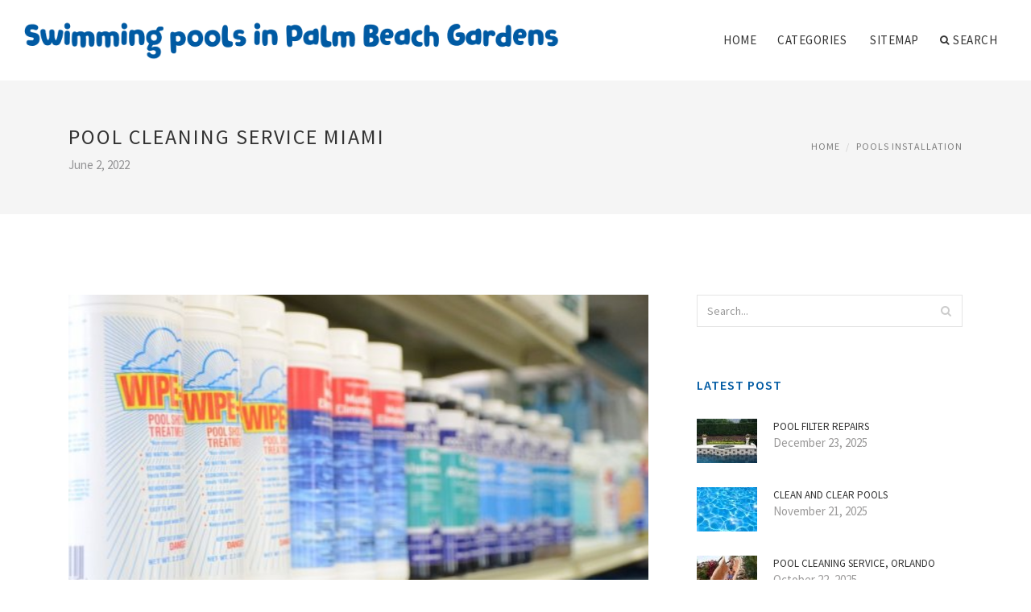

--- FILE ---
content_type: text/html; charset=UTF-8
request_url: http://www.diversepools.net/PoolsInstallation/pool-cleaning-service-miami
body_size: 8759
content:
<!doctype html>
<html lang="en">
<head>
    <meta http-equiv="Content-Type" content="text/html; charset=UTF-8"/>
    <!--[if IE]>
    <meta http-equiv="X-UA-Compatible" content="IE=edge,chrome=1"><![endif]-->
    <meta name="viewport" content="width=device-width,initial-scale=1">
    <link rel="profile" href="http://gmpg.org/xfn/11"/>
    <link rel='shortcut icon' href='http://www.diversepools.net/templates/blog/style/images/favicon.png' type='image/png'/>
    <link rel='alternate' type='application/rss+xml' title='Swimming pools in Palm Beach Gardens' href='http://www.diversepools.net/feed/rss/'/>
    <link rel='stylesheet' id='fonts-css'
          href='http://fonts.googleapis.com/css?family=Abel|Source+Sans+Pro:400,300,300italic,400italic,600,600italic,700,700italic,900,900italic,200italic,200'
          type='text/css'/>
    <link rel='stylesheet' id='bootstrap-css' href='http://www.diversepools.net/templates/blog/style/bootstrap.min.css' type='text/css'/>
    <link rel='stylesheet' id='style-css' href='http://www.diversepools.net/templates/blog/style/style.css' type='text/css'/>
    <link rel='stylesheet' id='inc_style-css' href='http://www.diversepools.net/templates/blog/style/inc_style.css' type='text/css'/>
    <!-- HTML5 shim and Respond.js IE8 support of HTML5 elements and media queries -->
    <!--[if lt IE 9]>
    <script src="js/html5shiv.js"></script>
    <script src="js/respond.min.js"></script>
    <![endif]-->
	<script src="http://www.diversepools.net/templates/blog/js/jquery-1.10.2.min.js"></script>
    <script type='text/javascript' src='http://www.diversepools.net/templates/blog/js/html5shiv.js'></script>
    <script type='text/javascript' src='http://www.diversepools.net/templates/blog/js/respond.min.js'></script>
<title>Pool Cleaning Service Miami / Swimming pools in Palm Beach Gardens</title>

<link rel='stylesheet' id='plugins-css' href='http://www.diversepools.net/templates/blog/style/plugins.css' type='text/css'/>
<link rel='stylesheet' id='jquery.fancybox-css' href='http://www.diversepools.net/templates/blog/style/jquery.fancybox.css' type='text/css' media='screen' />

<script type='text/javascript' src='http://www.diversepools.net/templates/blog/js/jquery.fancybox.pack.js'></script>
<script type='text/javascript' src='http://www.diversepools.net/templates/blog/js/fancybox.js'></script>

<meta name='keywords' content='Pool Cleaning Service Miami' />
<meta name='description' content='We all know that as consumers we wish wealthy experiences of customer support. Really, i ve had that with Pool Leaks Plus and its owner Michael. I happened to be devastated for approximately 30 days...' />
<meta content='article' property='og:type' />
<meta content='Pool Cleaning Service Miami' property='og:title' />
<meta content='http://www.diversepools.net/PoolsInstallation/pool-cleaning-service-miami' property='og:url' />
<meta content='http://www.diversepools.net/img/thumb/pool_cleaning_service_miami.jpg' property='og:image' />
</head>

<body>
<!--  preloader start -->
<div id="tb-preloader">
	<div class="tb-preloader-wave"></div>
</div>
<!-- preloader end -->


<div class="wrapper">

	<!--header start-->
	<header id="header" class=" header-full-width ">
		<div class="header-sticky light-header ">
			<div class="container">
				<div id="massive-menu" class="menuzord">
					<!--logo start-->
					<a href="http://www.diversepools.net/" class="logo-brand" title="Swimming pools in Palm Beach Gardens">
						<img class="retina" src="http://www.diversepools.net/img/logo.png" alt="Swimming pools in Palm Beach Gardens"/>
					</a>
					<!--logo end-->
					<!--mega menu start-->
					<ul class="menuzord-menu pull-right">
							<li><a href="http://www.diversepools.net/">Home</a></li>
	<li><a href="javascript:void(0)">Categories</a>
		<ul class="dropdown">
							<li>
					<a href="http://www.diversepools.net/Filter/">Filter</a>
				</li>
							<li>
					<a href="http://www.diversepools.net/SwimmingPool/">Swimming Pool</a>
				</li>
							<li>
					<a href="http://www.diversepools.net/PoolPump/">Pool Pump</a>
				</li>
							<li>
					<a href="http://www.diversepools.net/GroundPool/">Ground Pool</a>
				</li>
							<li>
					<a href="http://www.diversepools.net/IngroundPool/">Inground Pool</a>
				</li>
							<li>
					<a href="http://www.diversepools.net/Repair/">Repair</a>
				</li>
							<li>
					<a href="http://www.diversepools.net/Fountains/">Fountains</a>
				</li>
							<li>
					<a href="http://www.diversepools.net/FloridaPools/">Florida Pools</a>
				</li>
							<li>
					<a href="http://www.diversepools.net/PoolsInstallation/">Pools Installation</a>
				</li>
							<li>
					<a href="http://www.diversepools.net/LeakDetection/">Leak Detection</a>
				</li>
							<li>
					<a href="http://www.diversepools.net/CleaningSystem/">Cleaning System</a>
				</li>
					</ul>
	</li>
	<li><a href="http://www.diversepools.net/sitemap/">Sitemap</a></li>
	<li class="nav-icon">
		<a href="javascript:void(0)">
			<i class="fa fa-search"></i> Search
		</a>
		<div class="megamenu megamenu-quarter-width search-box">
			<div class="megamenu-row">
				<div class="col12">
					<form action="/search/" method="get" role="form">
						<input type="text" name="q" id="q" class="form-control" placeholder="Search Here">
					</form>
				</div>
			</div>
		</div>
	</li>
					</ul>
					<!--mega menu end-->
				</div>
			</div>
		</div>
	</header>
	<!--header end-->

	<section class="page-title">
		<div class="container">
			<div class="row">
				<div class="col-md-12">
					<h1 class="text-uppercase">Pool Cleaning Service Miami</h1>
					<span>June 2, 2022</span>
					<ol class="breadcrumb">
						<li><a href="http://www.diversepools.net/">Home</a></li>
						<li><a href="http://www.diversepools.net/PoolsInstallation/">Pools Installation</a></li>
					</ol>
				</div>
			</div>
		</div>
	</section>
	
	<!--body content start-->
	<section class="body-content ">

		<div class="page-content">
			<div class="container">
				<div class="row">
					<div class="col-md-8">
						<!--classic image post-->
						<div class="blog">
							<div class="blog-post">
																	<div class="fit-img" style="margin-bottom: 10px;">
										<img src="http://www.diversepools.net//img/pool_cleaning_service_miami.jpg" class="alignleft" alt="Pool Cleaning Service Miami" />
									</div>
																								
	<div class="parent">
	<p>
	We all know that as consumers we wish wealthy experiences of customer support. Really, i've had that with Pool Leaks Plus and its' owner Michael. I happened to be devastated for approximately 30 days considering a green, murky share that your company that serviced it held advising me each and every day he was correcting it these days and never did. It had a crack somewhere in the skimmer, and that organization would let me know he sealed it, emptied it, acid washed it etc etc. All a number of lies, which led me personally on a search for assistance! Lengthy story, short, I was tired of having in pretty bad shape during my yard and I situated : "Pool Leaks Plus". We spoke with a tremendously polite gentleman "Michael" he paid attention to my story and said however go out truth be told there that exact same time and attempt to see what the situation was. In the same way guaranteed, he moved that time, he called me personally from the home and diagnosed the problem of a leak into the skimmer immediately, he recommended me personally it could not be sealed and there clearly was no sign that service company had done almost anything to remedy the difficulty, which caused even more harm than anything else. He provided me with an estimate from the phone, and sent myself a written estimation that exact same evening of everything we talked about. I was so satisfied with his truthful activities, keeping their word in the same way he reported. These week he proceeded to get results regarding the location, replace the skimmer, rebalanced my share, changed valves in the pump. My share had been in great form how it should are, in 24 hours or less of work. I became ecstatic, and sorry at precisely the same time, that I did not find Pool Leaks Plus a long time before. I'm completely happy along with their promptness, preciseness, customer care, and high quality work. It's my satisfaction to recommend Pool Leaks Plus to whoever need high quality, professional utilize honesty. Thanks, Michael we appreciate your online business, and thanks for the suggestion of a new pool service provider. I'm completely happy.
</p>


<a href="https://clients1.google.com.ua/url?sa=t&url=https%3A%2F%2Fsmartstyle-blog.net">food trends</a>
<a href="https://cse.google.com.sb/url?sa=t&url=https%3A%2F%2Fsmartstyle-blog.net%2F">ami dress in the style</a>
<a href="https://cse.google.ee/url?sa=t&url=https%3A%2F%2Fsmartstyle-blog.net">fun astronomy</a>
<a href="https://clients1.google.com.lb/url?sa=t&url=https%3A%2F%2Fsmartstyle-blog.net">children lifestyle</a>
<a href="http://homepages.dcc.ufmg.br/%7Eanolan/research/lib/exe/fetch.php?cache=cache&media=https%3A%2F%2Fsmartstyle-blog.net">2017 womens haircuts</a>
<a href="https://www.google.rw/url?sa=t&url=https%3A%2F%2Fsmartstyle-blog.net%2F">lifestyle family</a>
<a href="https://toolbarqueries.google.sh/url?sa=t&url=https%3A%2F%2Fsmartstyle-blog.net%2F">astronomy 150</a>
<a href="https://toolbarqueries.google.co.bw/url?sa=t&url=https%3A%2F%2Fsmartstyle-blog.net">science game</a>
<a href="https://cse.google.com.sg/url?sa=t&url=https%3A%2F%2Fsmartstyle-blog.net%2F">hair trends 2018 male</a>
<a href="https://clients1.google.com.eg/url?sa=t&url=https%3A%2F%2Fsmartstyle-blog.net%2F">trending hashtags on linkedin</a>
<a href="https://toolbarqueries.google.com.ar/url?sa=t&url=https%3A%2F%2Fsmartstyle-blog.net%2F">trending hashtags instagram today</a>
<a href="https://maps.google.com.bd/url?sa=t&url=https%3A%2F%2Fsmartstyle-blog.net">astronomy for beginners</a>
<a href="https://clients1.google.lu/url?sa=t&url=https%3A%2F%2Fsmartstyle-blog.net">astronomy shows</a>
<a href="https://www.google.dk/url?sa=t&url=https%3A%2F%2Fsmartstyle-blog.net%2F">bethlehem coffee shops</a>
<a href="https://clients1.google.no/url?sa=t&url=https%3A%2F%2Fsmartstyle-blog.net">coffee maker walmart</a>
<a href="https://toolbarqueries.google.si/url?sa=t&url=https%3A%2F%2Fsmartstyle-blog.net%2F">lifestyles of the rich and famous show</a>
<a href="https://member.yam.com/EDM_CLICK.aspx?EDMID=8021&EMAIL=qqbuyme.cosmo925%40blogger.com&CID=104683&EDMURL=https%3A%2F%2Fsmartstyle-blog.net">astronomy co</a>
<a href="https://images.google.mv/url?sa=t&url=https%3A%2F%2Fsmartstyle-blog.net%2F">astronomy com</a>
<a href="https://maps.google.mw/url?sa=t&url=https%3A%2F%2Fsmartstyle-blog.net%2F">latest hairstyles for black women</a>
<a href="https://www.google.ca/url?sa=t&url=https%3A%2F%2Fsmartstyle-blog.net">science first</a>
<a href="https://clients1.google.sk/url?sa=t&url=https%3A%2F%2Fsmartstyle-blog.net%2F">science the out of this</a>
<a href="https://cse.google.com.pa/url?sa=t&url=https%3A%2F%2Fsmartstyle-blog.net">fast haircut</a>
<a href="https://www.kaskus.co.id/redirect?url=https%3A%2F%2Fsmartstyle-blog.net">coffee places in newton ma</a>
<a href="https://toolbarqueries.google.co.ma/url?sa=t&url=https%3A%2F%2Fsmartstyle-blog.net%2F">consumer culture</a>
<a href="https://www.google.com.af/url?sa=t&url=https%3A%2F%2Fsmartstyle-blog.net%2F">end trend</a>
<a href="https://www.google.no/url?sa=t&url=https%3A%2F%2Fsmartstyle-blog.net">hashtag post</a>
<a href="https://maps.google.ws/url?sa=t&url=https%3A%2F%2Fsmartstyle-blog.net%2F">thai hair</a>
<a href="https://www.google.az/url?sa=t&url=https%3A%2F%2Fsmartstyle-blog.net%2F">w spa coral springs</a>
<a href="https://toolbarqueries.google.com.cu/url?sa=t&url=https%3A%2F%2Fsmartstyle-blog.net">light astronomy</a>
<a href="https://cse.google.com.ar/url?sa=t&url=https%3A%2F%2Fsmartstyle-blog.net">twitter leak</a>
<a href="https://cse.google.cf/url?sa=t&url=https%3A%2F%2Fsmartstyle-blog.net%2F">astronomy lyrics</a>
<a href="https://www.google.gl/url?sa=t&url=https%3A%2F%2Fsmartstyle-blog.net">in the trend of</a>
<a href="https://maps.google.kg/url?sa=t&url=https%3A%2F%2Fsmartstyle-blog.net">lifestyle program</a>
<a href="https://genic.onelink.me/E34D?pid=Decolog&c=top_bn01_20180427&af_dp=genicweb%3A%2F%2Fwebpage%2Fnews%2F399383%2F&af_web_dp=https%3A%2F%2Fsmartstyle-blog.net">trends love</a>
<a href="https://www.messe.de/secure/logout?currentURI=https%3A%2F%2Fsmartstyle-blog.net%2F">coffee irving</a>
<a href="https://clients1.google.com.py/url?sa=t&url=https%3A%2F%2Fsmartstyle-blog.net%2F">trend data</a>
<a href="https://toolbarqueries.google.com.pe/url?sa=t&url=https%3A%2F%2Fsmartstyle-blog.net%2F">definitions hair salon</a>
<a href="https://toolbarqueries.google.com.ag/url?sa=t&url=https%3A%2F%2Fsmartstyle-blog.net%2F">men stylist near me</a>
<a href="https://maps.google.dz/url?sa=t&url=https%3A%2F%2Fsmartstyle-blog.net%2F">coffee from above</a>
<a href="https://clients1.google.com.co/url?sa=t&url=https%3A%2F%2Fsmartstyle-blog.net">studio hair salon hope street</a>
<a href="https://images.google.com.do/url?sa=t&url=https%3A%2F%2Fsmartstyle-blog.net%2F">coffee mugs amazon</a>
<a href="https://images.google.com.vc/url?sa=t&url=https%3A%2F%2Fsmartstyle-blog.net">of coffee</a>
<a href="https://maps.google.pl/url?sa=t&url=https%3A%2F%2Fsmartstyle-blog.net">astronomy toys</a>
<a href="https://clients1.google.hu/url?sa=t&url=https%3A%2F%2Fsmartstyle-blog.net%2F">trends over time</a>
<a href="https://clients1.google.vg/url?sa=t&url=https%3A%2F%2Fsmartstyle-blog.net">astronomy page</a>
<a href="https://cse.google.tm/url?sa=t&url=https%3A%2F%2Fsmartstyle-blog.net%2F">coffee near me with wifi</a>
<a href="https://images.google.com.co/url?sa=t&url=https%3A%2F%2Fsmartstyle-blog.net">trends and</a>
<a href="https://www.google.ms/url?sa=t&url=https%3A%2F%2Fsmartstyle-blog.net">2017 best haircuts</a>
<a href="https://images.google.com.kw/url?sa=t&url=https%3A%2F%2Fsmartstyle-blog.net%2F">trend for</a>
<a href="https://legacyshop.wki.it/shared/sso/sso.aspx?sso=g7obn320as3t48u0ansn3kmn22&url=https%3A%2F%2Fsmartstyle-blog.net">hair masters hair cut prices</a>
<a href="https://toolbarqueries.google.co.vi/url?sa=t&url=https%3A%2F%2Fsmartstyle-blog.net">fashion book</a>
<a href="https://cse.google.vg/url?sa=t&url=https%3A%2F%2Fsmartstyle-blog.net%2F">what is the question in the scientific method</a>
<a href="https://www.dupontregistry.com/autos/webredirect.aspx?dealer=ac32c71c-fb3b-4849-b35a-ef1c7b052a07&url=https%3A%2F%2Fsmartstyle-blog.net%2F">astronomy city</a>
<a href="https://maps.google.mk/url?sa=t&url=https%3A%2F%2Fsmartstyle-blog.net%2F">10 science</a>
<a href="https://www.google.co.nz/url?sa=t&url=https%3A%2F%2Fsmartstyle-blog.net">sassy outfit</a>
<a href="https://cse.google.im/url?sa=t&url=https%3A%2F%2Fsmartstyle-blog.net%2F">line trend</a>
<a href="https://cse.google.com.gi/url?sa=t&url=https%3A%2F%2Fsmartstyle-blog.net">lifestyle group</a>
<a href="https://cse.google.com.gh/url?sa=t&url=https%3A%2F%2Fsmartstyle-blog.net">study of space and time</a>
<a href="https://clients1.google.com.tr/url?sa=t&url=https%3A%2F%2Fsmartstyle-blog.net%2F">astronomy world</a>
<a href="https://cse.google.com.eg/url?sa=t&url=https%3A%2F%2Fsmartstyle-blog.net">fashion styles 2019</a>
<a href="https://clients1.google.com.pa/url?sa=t&url=https%3A%2F%2Fsmartstyle-blog.net">list of hairstyles male</a>
<a href="https://images.google.bi/url?sa=t&url=https%3A%2F%2Fsmartstyle-blog.net%2F">scientific method research methodology</a>
<a href="https://cse.google.fr/url?sa=t&url=https%3A%2F%2Fsmartstyle-blog.net%2F">lazy tumblr outfit summer ideas</a>
<a href="https://maps.google.fm/url?sa=t&url=https%3A%2F%2Fsmartstyle-blog.net%2F">john george salon</a>
<a href="https://cse.google.com.sv/url?sa=t&url=https%3A%2F%2Fsmartstyle-blog.net%2F">r for data science</a>
<a href="https://cse.google.ws/url?sa=t&url=https%3A%2F%2Fsmartstyle-blog.net">roots camp hill pa</a>
<a href="https://maps.google.com.py/url?sa=t&url=https%3A%2F%2Fsmartstyle-blog.net%2F">green astronomy</a>
<a href="https://clients1.google.kg/url?sa=t&url=https%3A%2F%2Fsmartstyle-blog.net">what types of haircuts are there</a>
<a href="https://cse.google.com.mt/url?sa=t&url=https%3A%2F%2Fsmartstyle-blog.net">astronomy topics</a>
<a href="https://images.google.bs/url?sa=t&url=https%3A%2F%2Fsmartstyle-blog.net%2F">in the lifestyle</a>
<a href="http://www.jkes.tyc.edu.tw/dyna/netlink/hits.php?id=650&url=https%3A%2F%2Fsmartstyle-blog.net">a trend is</a>
<a href="https://cse.google.com.ly/url?sa=t&url=https%3A%2F%2Fsmartstyle-blog.net">science olympiad roller coaster rules</a>
<a href="https://clients1.google.com.ph/url?sa=t&url=https%3A%2F%2Fsmartstyle-blog.net%2F">2 cups of coffee set</a>
<a href="https://www.google.sm/url?sa=t&url=https%3A%2F%2Fsmartstyle-blog.net%2F">my life science</a>
<a href="https://maps.google.dj/url?sa=t&url=https%3A%2F%2Fsmartstyle-blog.net%2F">story haircut</a>
<a href="https://www.google.com.sa/url?sa=t&url=https%3A%2F%2Fsmartstyle-blog.net%2F">lulu's boutique philadelphia</a>
<a href="https://forums.superherohype.com/proxy.php?link=https%3A%2F%2Fsmartstyle-blog.net">coffee meets bagel shark tank</a>
<a href="https://images.google.cat/url?sa=t&url=https%3A%2F%2Fsmartstyle-blog.net">la photo agencies</a>
<a href="https://cse.google.com.ua/url?sa=t&url=https%3A%2F%2Fsmartstyle-blog.net%2F">java astronomy</a>
<a href="https://cse.google.co.nz/url?sa=t&url=https%3A%2F%2Fsmartstyle-blog.net%2F">cool outfits for drawings</a>
<a href="https://images.google.am/url?sa=t&url=https%3A%2F%2Fsmartstyle-blog.net">stars classroom nyc login</a>
<a href="https://cse.google.com.kh/url?sa=t&url=https%3A%2F%2Fsmartstyle-blog.net%2F">what's trends</a>
<a href="https://cse.google.co.uk/url?sa=t&url=https%3A%2F%2Fsmartstyle-blog.net%2F">trends show</a>
<a href="https://www.google.com.hk/url?sa=t&url=https%3A%2F%2Fsmartstyle-blog.net%2F">haircut st</a>
<a href="https://rssfeeds.app.com/%7E/t/0/0/store/%7E/https%3A%2F%2Fsmartstyle-blog.net">what's on fashion</a>
<a href="https://cse.google.cz/url?sa=t&url=https%3A%2F%2Fsmartstyle-blog.net">six trends</a>
<a href="https://lexsrv2.nlm.nih.gov/fdse/search/search.pl?Match=0&Realm=All&Terms=https%3A%2F%2Fsmartstyle-blog.net">astrology chart calculator</a>
<a href="https://www.google.to/url?sa=t&url=https%3A%2F%2Fsmartstyle-blog.net">hairstyles of 2016</a>
<a href="https://clients1.google.si/url?sa=t&url=https%3A%2F%2Fsmartstyle-blog.net">haircut with</a>
<a href="http://tools.folha.com.br/print?url=https%3A%2F%2Fsmartstyle-blog.net">lifestyle gold</a>
<a href="https://clients1.google.com.kw/url?sa=t&url=https%3A%2F%2Fsmartstyle-blog.net%2F">coffee an</a>
<a href="https://maps.google.lk/url?sa=t&url=https%3A%2F%2Fsmartstyle-blog.net%2F">years fashion</a>
<a href="https://toolbarqueries.google.com.fj/url?sa=t&url=https%3A%2F%2Fsmartstyle-blog.net%2F">source lifestyle</a>
<a href="https://maps.google.it/url?sa=t&url=https%3A%2F%2Fsmartstyle-blog.net%2F">haircuts for men near me</a>
<a href="https://www.google.com.tr/url?sa=t&url=https%3A%2F%2Fsmartstyle-blog.net%2F">age trends</a>
<a href="https://doctorondemand.onelink.me/doctorondemand?pid=Partner&c=TheDoctors_HomepageButton&af_dp=doctorondemand%3A%2F%2F&af_web_dp=https%3A%2F%2Fsmartstyle-blog.net%2F">act astronomy</a>
<a href="https://www.google.gm/url?sa=t&url=https%3A%2F%2Fsmartstyle-blog.net">low tea table black</a>
<a href="https://maps.google.com.pa/url?sa=t&url=https%3A%2F%2Fsmartstyle-blog.net%2F">ruffle mini wrap dress</a>
<a href="https://www.google.com.pa/url?sa=t&url=https%3A%2F%2Fsmartstyle-blog.net">fashion big</a>
<a href="https://toolbarqueries.google.com.do/url?sa=t&url=https%3A%2F%2Fsmartstyle-blog.net">heart haircut</a>
<a href="https://www.google.gp/url?sa=t&url=https%3A%2F%2Fsmartstyle-blog.net%2F">what are the branches of astronomy</a>
<a href="https://toolbarqueries.google.ht/url?sa=t&url=https%3A%2F%2Fsmartstyle-blog.net">astronomy at home</a>
<a href="https://cse.google.com.tw/url?sa=t&url=https%3A%2F%2Fsmartstyle-blog.net">tybean art cafe</a>
<a href="https://images.google.co.ls/url?sa=t&url=https%3A%2F%2Fsmartstyle-blog.net%2F">latest hairstyles for black ladies</a>
<a href="https://images.google.com.gh/url?sa=t&url=https%3A%2F%2Fsmartstyle-blog.net">2015 it trends</a>
<a href="https://maps.google.com.gt/url?sa=t&url=https%3A%2F%2Fsmartstyle-blog.net%2F">fashion yourself</a>
<a href="https://cse.google.com.et/url?sa=t&url=https%3A%2F%2Fsmartstyle-blog.net%2F">fashion time</a>
<a href="https://cse.google.sh/url?sa=t&url=https%3A%2F%2Fsmartstyle-blog.net%2F">hair trends 2018 summer</a>
<a href="https://cse.google.la/url?sa=t&url=https%3A%2F%2Fsmartstyle-blog.net">trending songs</a>
<a href="https://cse.google.as/url?sa=t&url=https%3A%2F%2Fsmartstyle-blog.net">just for you fashion</a>
<a href="https://cse.google.hr/url?sa=t&url=https%3A%2F%2Fsmartstyle-blog.net%2F">viewing orion's belt june</a>
<a href="https://toolbarqueries.google.hn/url?sa=t&url=https%3A%2F%2Fsmartstyle-blog.net%2F">astrology symbols</a>
<a href="https://www.popcouncil.org/scripts/leaving.asp?URL=https%3A%2F%2Fsmartstyle-blog.net">astronomy books</a>
<a href="https://cse.google.bg/url?sa=t&url=https%3A%2F%2Fsmartstyle-blog.net">pdf astronomy</a>
<a href="https://cse.google.to/url?sa=t&url=https%3A%2F%2Fsmartstyle-blog.net">coffee hours</a>
<a href="https://toolbarqueries.google.dk/url?sa=t&url=https%3A%2F%2Fsmartstyle-blog.net%2F">rumors two franklin nj</a>
<a href="https://www.google.tg/url?sa=t&url=https%3A%2F%2Fsmartstyle-blog.net%2F">science three</a>
<a href="https://nutritiondata.self.com/facts/recipe/1304991/2?mbid=HDFD&trackback=https%3A%2F%2Fsmartstyle-blog.net">thread lust</a>
<a href="https://videosaxion.page.link/?link=https%3A%2F%2Fsmartstyle-blog.net%2F">casual cute attire</a>
<a href="https://images.google.fm/url?sa=t&url=https%3A%2F%2Fsmartstyle-blog.net%2F">hair cut names</a>
<a href="https://images.google.com.py/url?sa=t&url=https%3A%2F%2Fsmartstyle-blog.net%2F">science news yahoo</a>
<a href="https://images.google.com.ph/url?sa=t&url=https%3A%2F%2Fsmartstyle-blog.net">astronomy ideas</a>
<a href="https://www.google.dj/url?sa=t&url=https%3A%2F%2Fsmartstyle-blog.net%2F">care trends</a>
<a href="https://clients1.google.it/url?sa=t&url=https%3A%2F%2Fsmartstyle-blog.net">fashion show</a>
<a href="https://cse.google.pl/url?sa=t&url=https%3A%2F%2Fsmartstyle-blog.net%2F">school trends</a>
<a href="https://images.google.kg/url?sa=t&url=https%3A%2F%2Fsmartstyle-blog.net">science market</a>
<a href="https://www.google.com.sb/url?sa=t&url=https%3A%2F%2Fsmartstyle-blog.net%2F">related searches</a>
<a href="http://www.ymjh.tyc.edu.tw/school/netlink/hits.php?id=4&url=https%3A%2F%2Fsmartstyle-blog.net">dummies guide to night sky</a>
<a href="https://toolbarqueries.google.com.pa/url?sa=t&url=https%3A%2F%2Fsmartstyle-blog.net%2F">trends 24</a>
<a href="https://remote.sdc.gov.on.ca/_layouts/15/Gov.ON.LTC.SSE.Extranet.Authentication/forgotpassword.aspx?ci=en-US&sb=https%3A%2F%2Fsmartstyle-blog.net">lifestyle girl</a>
<a href="https://clients1.google.com.au/url?sa=t&url=https%3A%2F%2Fsmartstyle-blog.net%2F">trending now images</a>
<a href="https://maps.google.be/url?sa=t&url=https%3A%2F%2Fsmartstyle-blog.net">coffee mugs with initials</a>
<a href="https://maps.google.com.nf/url?sa=t&url=https%3A%2F%2Fsmartstyle-blog.net%2F">villa coffee house</a>
<a href="https://hellobanswaracom.page.link/?link=https%3A%2F%2Fsmartstyle-blog.net%2F">my trends</a>
<a href="https://vi.paltalk.com/client/webapp/client/External.wmt?url=https%3A%2F%2Fsmartstyle-blog.net">fashion of the</a>
<a href="https://clients1.google.as/url?sa=t&url=https%3A%2F%2Fsmartstyle-blog.net">coffee and people</a>
<a href="https://cse.google.ae/url?sa=t&url=https%3A%2F%2Fsmartstyle-blog.net%2F">long branch hair salon</a>
<a href="https://toolbarqueries.google.com.np/url?sa=t&url=https%3A%2F%2Fsmartstyle-blog.net%2F">nonlinear model of scientific method</a>
<a href="https://clients1.google.fi/url?sa=t&url=https%3A%2F%2Fsmartstyle-blog.net%2F">to day fashion</a>
<a href="https://images.google.sn/url?sa=t&url=https%3A%2F%2Fsmartstyle-blog.net%2F">astrology cafe libra</a>
<a href="https://clients1.google.co.za/url?sa=t&url=https%3A%2F%2Fsmartstyle-blog.net">coffee beans in spanish</a>
<a href="https://toolbarqueries.google.com.nf/url?sa=t&url=https%3A%2F%2Fsmartstyle-blog.net">coffee end</a>
<a href="https://clients1.google.com.bn/url?sa=t&url=https%3A%2F%2Fsmartstyle-blog.net%2F">astronomy names and types of stars</a>
<a href="https://cse.google.com.pk/url?sa=t&url=https%3A%2F%2Fsmartstyle-blog.net%2F">supercuts brownsville</a>
<a href="https://maps.google.com.eg/url?sa=t&url=https%3A%2F%2Fsmartstyle-blog.net%2F">where to find cheap cute clothes for winter buzz</a>
<a href="https://cse.google.dm/url?sa=t&url=https%3A%2F%2Fsmartstyle-blog.net%2F">shot coffee shop</a>
<a href="https://toolbarqueries.google.pn/url?sa=t&url=https%3A%2F%2Fsmartstyle-blog.net">coffee benefits</a>
<a href="https://toolbarqueries.google.com.ec/url?sa=t&url=https%3A%2F%2Fsmartstyle-blog.net">science electricity fair projects for 5th grade</a>
<a href="https://www.google.ie/url?sa=t&url=https%3A%2F%2Fsmartstyle-blog.net">lifestyle solutions</a>
<a href="https://clients1.google.sc/url?sa=t&url=https%3A%2F%2Fsmartstyle-blog.net%2F">what is coffee for</a>
<a href="https://toolbarqueries.google.at/url?sa=t&url=https%3A%2F%2Fsmartstyle-blog.net%2F">brakes coffee house</a>
	</div>



	<div>
										Source: www.yellowpages.com
						</div><div class="clear"></div>


		



								<div class="clearfix inline-block m-top-50 m-bot-50">
									<h6 class="text-uppercase">Share this Post </h6>
									<div class="widget-social-link circle">
									
										<a title="Facebook" target="_blank" onclick="window.open('http://www.facebook.com/sharer.php?u=http%3A%2F%2Fwww.diversepools.net%2FPoolsInstallation%2Fpool-cleaning-service-miami&t=Pool+Cleaning+Service+Miami', '_blank', 'scrollbars=0, resizable=1, menubar=0, left=200, top=200, width=550, height=440, toolbar=0, status=0');return false" href="#" rel="nofollow"><i class="fa fa-facebook"></i></a>
										<a title="Twitter" target="_blank" onclick="window.open('http://twitter.com/share?text=Pool+Cleaning+Service+Miami&url=http%3A%2F%2Fwww.diversepools.net%2FPoolsInstallation%2Fpool-cleaning-service-miami', '_blank', 'scrollbars=0, resizable=1, menubar=0, left=200, top=200, width=550, height=440, toolbar=0, status=0');return false" href="#" rel="nofollow"><i class="fa fa-twitter"></i></a>
										<a title="Google Plus" target="_blank" onclick="window.open('https://plus.google.com/share?url=http%3A%2F%2Fwww.diversepools.net%2FPoolsInstallation%2Fpool-cleaning-service-miami', '_blank', 'scrollbars=0, resizable=1, menubar=0, left=200, top=200, width=550, height=440, toolbar=0, status=0');return false" href="#" rel="nofollow"><i class="fa fa-google-plus"></i></a>
									
									</div>
								</div>
								<div class="pagination-row">
									<div class="pagination-post">
										<div class="prev-post">
											<a href="http://www.diversepools.net/PoolsInstallation/resort-in-orlando">
												<div class="arrow">
													<i class="fa fa-angle-double-left"></i>
												</div>
												<div class="pagination-txt">
													<span>Previous Post</span>
												</div>
											</a>
										</div>
										<div class="post-list-link">
											<a href="http://www.diversepools.net/">
												<i class="fa fa-home"></i>
											</a>
										</div>
										<div class="next-post">
											<a href="http://www.diversepools.net/PoolsInstallation/pool-cleaning-service-boca-raton">
												<div class="arrow">
													<i class="fa fa-angle-double-right"></i>
												</div>
												<div class="pagination-txt">
													<span>Next Post</span>
												</div>
											</a>
										</div>
									</div>
								</div>

							</div>
						</div>
						<!--classic image post-->
					</div>
					<div class="col-md-4">


<div class="widget">
	<form action="/search/" method="get" class="form-inline form" role="form">
		<div class="search-row">
			<button class="search-btn" type="submit" title="Search">
				<i class="fa fa-search"></i>
			</button>
			<input type="text" name="q" id="q" class="form-control" placeholder="Search...">
		</div>
	</form>
</div>

	<div class="widget">
		<div class="heading-title-alt text-left heading-border-bottom">
			<h6 class="text-uppercase">latest post</h6>
		</div>
		<ul class="widget-latest-post">
						<li>
				<div class="thumb"><a href="/PoolsInstallation/pool-filter-repairs"><img src="http://www.diversepools.net/img/preview/pool_filter_repairs.jpg" alt="Pool Filter Repairs"/></a></div>
				<div class="w-desk">
					<a href="/PoolsInstallation/pool-filter-repairs">Pool Filter Repairs</a>
					December 23, 2025
				</div>
			</li>
						<li>
				<div class="thumb"><a href="/PoolsInstallation/clean-and-clear-pools"><img src="http://www.diversepools.net/img/preview/clean_and_clear_pools.jpg" alt="Clean and clear Pools"/></a></div>
				<div class="w-desk">
					<a href="/PoolsInstallation/clean-and-clear-pools">Clean and clear Pools</a>
					November 21, 2025
				</div>
			</li>
						<li>
				<div class="thumb"><a href="/PoolsInstallation/pool-cleaning-service-orlando"><img src="http://www.diversepools.net/img/preview/pool_cleaning_service_orlando.jpg" alt="Pool Cleaning Service, Orlando"/></a></div>
				<div class="w-desk">
					<a href="/PoolsInstallation/pool-cleaning-service-orlando">Pool Cleaning Service, Orlando</a>
					October 22, 2025
				</div>
			</li>
						<li>
				<div class="thumb"><a href="/PoolsInstallation/pool-service-winter-springs-fl"><img src="http://www.diversepools.net/img/preview/pool_service_winter_springs_fl.jpg" alt="Pool Service Winter Springs FL"/></a></div>
				<div class="w-desk">
					<a href="/PoolsInstallation/pool-service-winter-springs-fl">Pool Service Winter Springs FL</a>
					September 4, 2025
				</div>
			</li>
						<li>
				<div class="thumb"><a href="/PoolsInstallation/chip-pool"><img src="http://www.diversepools.net/img/preview/chip_pool.jpg" alt="Chip pool"/></a></div>
				<div class="w-desk">
					<a href="/PoolsInstallation/chip-pool">Chip pool</a>
					August 5, 2025
				</div>
			</li>
						<li>
				<div class="thumb"><a href="/PoolsInstallation/pool-cement"><img src="http://www.diversepools.net/img/preview/pool_cement.jpg" alt="Pool cement"/></a></div>
				<div class="w-desk">
					<a href="/PoolsInstallation/pool-cement">Pool cement</a>
					May 29, 2025
				</div>
			</li>
						<li>
				<div class="thumb"><a href="/PoolsInstallation/inground-pool-leak-detection"><img src="http://www.diversepools.net/img/preview/inground_pool_leak_detection.jpg" alt="Inground pool leak Detection"/></a></div>
				<div class="w-desk">
					<a href="/PoolsInstallation/inground-pool-leak-detection">Inground pool leak Detection</a>
					April 29, 2025
				</div>
			</li>
						<li>
				<div class="thumb"><a href="/PoolsInstallation/pool-cleaning-service-san-antonio"><img src="http://www.diversepools.net/img/preview/pool_cleaning_service_san_antonio.jpg" alt="Pool Cleaning Service San Antonio"/></a></div>
				<div class="w-desk">
					<a href="/PoolsInstallation/pool-cleaning-service-san-antonio">Pool Cleaning Service San Antonio</a>
					March 30, 2025
				</div>
			</li>
						<li>
				<div class="thumb"><a href="/PoolsInstallation/pool-cleaning-melbourne"><img src="http://www.diversepools.net/img/preview/pool_cleaning_melbourne.jpg" alt="Pool Cleaning Melbourne"/></a></div>
				<div class="w-desk">
					<a href="/PoolsInstallation/pool-cleaning-melbourne">Pool Cleaning Melbourne</a>
					February 28, 2025
				</div>
			</li>
					</ul>
	</div>

<div class="widget">
	<div class="heading-title-alt text-left heading-border-bottom">
		<h6 class="text-uppercase">category</h6>
	</div>
	<ul class="widget-category">
		<li><a href="http://www.diversepools.net/Filter/" title="View all posts filed under Filter">Filter</a></li><li><a href="http://www.diversepools.net/SwimmingPool/" title="View all posts filed under Swimming Pool">Swimming Pool</a></li><li><a href="http://www.diversepools.net/PoolPump/" title="View all posts filed under Pool Pump">Pool Pump</a></li><li><a href="http://www.diversepools.net/GroundPool/" title="View all posts filed under Ground Pool">Ground Pool</a></li><li><a href="http://www.diversepools.net/IngroundPool/" title="View all posts filed under Inground Pool">Inground Pool</a></li><li><a href="http://www.diversepools.net/Repair/" title="View all posts filed under Repair">Repair</a></li><li><a href="http://www.diversepools.net/Fountains/" title="View all posts filed under Fountains">Fountains</a></li><li><a href="http://www.diversepools.net/FloridaPools/" title="View all posts filed under Florida Pools">Florida Pools</a></li><li><a href="http://www.diversepools.net/PoolsInstallation/" title="View all posts filed under Pools Installation">Pools Installation</a></li><li><a href="http://www.diversepools.net/LeakDetection/" title="View all posts filed under Leak Detection">Leak Detection</a></li><li><a href="http://www.diversepools.net/CleaningSystem/" title="View all posts filed under Cleaning System">Cleaning System</a></li>	</ul>
</div>








</div>
				</div>
			</div>
		</div>
	</section>
	
	<!--body content end-->
	    <!--footer start 1-->
    <footer id="footer" class="dark">
        <div class="primary-footer">
            <div class="container">
                <div class="row">
                    <div class="col-md-3">
                        <a href="http://www.diversepools.net/" class="m-bot-20 footer-logo">
                            <img class="retina" src="http://www.diversepools.net/img/logo_dark.png" alt="Swimming pools in Palm Beach Gardens"/>
                        </a>
                        <span class="m-top-10">Swimming Pools and Care for Them in Palm Beach Gardens, Florida</span>
                    </div>
                    <div class="col-md-3">
                        <h5 class="text-uppercase">popular posts</h5>
                        <ul class="f-list">
                            																	<li>
										<a href="/Repair/pool-repair-west-palm-beach" title="Pool repair West Palm Beach">Pool repair West Palm Beach</a>
									</li>
								                            																	<li>
										<a href="/SwimmingPool/repairing-swimming-pool" title="Repairing swimming pool">Repairing swimming pool</a>
									</li>
								                            																	<li>
										<a href="/Repair/underwater-pool-cracks-repair" title="Underwater pool cracks repair">Underwater pool cracks repair</a>
									</li>
								                            																	<li>
										<a href="/index3.html" title="Pool Leak Detection Sacramento">Pool Leak Detection Sacramento</a>
									</li>
								                            																	<li>
										<a href="/PoolsInstallation/resort-in-orlando" title="Resort in Orlando">Resort in Orlando</a>
									</li>
								                                                    </ul>
                    </div>
                    <div class="col-md-3">
                        <h5 class="text-uppercase">quick link</h5>
                        <ul class="f-list">
							
																												<li><a href="/">Home</a></li><li><a href="/contact/">Contact</a></li><li><a href="/sitemap/">Sitemap</a></li><li><a href="/feed/rss">RSS</a></li>                        </ul>
                    </div>
                    <div class="col-md-3">
                        <h5 class="text-uppercase">Related Posts</h5>
                        <ul class="r-work">
                                                            <li>
                                    <a href="/SwimmingPool/swimming-pool-cleaning-services" title="Swimming pool Cleaning Services"><img src="http://www.diversepools.net/img/footer/swimming_pool_cleaning_services.jpg" alt="Swimming pool Cleaning Services" /></a>
                                </li>
                                                            <li>
                                    <a href="/PoolsInstallation/pool-cleaning-service-austin" title="Pool Cleaning Service Austin"><img src="http://www.diversepools.net/img/footer/pool_cleaning_service_austin.jpg" alt="Pool Cleaning Service Austin" /></a>
                                </li>
                                                            <li>
                                    <a href="/PoolsInstallation/pool-cleaning-service-dallas" title="Pool Cleaning Service Dallas"><img src="http://www.diversepools.net/img/footer/pool_cleaning_service_dallas.jpg" alt="Pool Cleaning Service Dallas" /></a>
                                </li>
                                                            <li>
                                    <a href="/PoolsInstallation/local-pool-cleaning-services" title="Local pool Cleaning Services"><img src="http://www.diversepools.net/img/footer/local_pool_cleaning_services.jpg" alt="Local pool Cleaning Services" /></a>
                                </li>
                                                            <li>
                                    <a href="/PoolsInstallation/cheap-pool-cleaning-service" title="Cheap pool Cleaning Service"><img src="http://www.diversepools.net/img/footer/cheap_pool_cleaning_service.jpg" alt="Cheap pool Cleaning Service" /></a>
                                </li>
                                                            <li>
                                    <a href="/PoolsInstallation/pool-cleaning-service-las-vegas" title="Pool Cleaning Service Las Vegas"><img src="http://www.diversepools.net/img/footer/pool_cleaning_service_las_vegas.jpg" alt="Pool Cleaning Service Las Vegas" /></a>
                                </li>
                                                            <li>
                                    <a href="/PoolsInstallation/pool-cleaning-service-tucson-az" title="Pool Cleaning Service Tucson AZ"><img src="http://www.diversepools.net/img/footer/pool_cleaning_service_tucson_az.jpg" alt="Pool Cleaning Service Tucson AZ" /></a>
                                </li>
                                                            <li>
                                    <a href="/PoolsInstallation/pool-cleaning-service-san-diego" title="Pool Cleaning Service San Diego"><img src="http://www.diversepools.net/img/footer/pool_cleaning_service_san_diego.jpg" alt="Pool Cleaning Service San Diego" /></a>
                                </li>
                                                            <li>
                                    <a href="/PoolsInstallation/pool-cleaning-service-boca-raton" title="Pool Cleaning Service Boca Raton"><img src="http://www.diversepools.net/img/footer/pool_cleaning_service_boca_raton.jpg" alt="Pool Cleaning Service Boca Raton" /></a>
                                </li>
                                                    </ul>
                    </div>
                </div>
            </div>
        </div>

        <div class="secondary-footer">
            <div class="container">
                <div class="row">
                    <div class="col-md-6">
                        <span class="m-top-10">Copyright &copy; 2026 · All Rights Reserved | www.diversepools.net</span>
                    </div>
                    <div class="col-md-6">
                        <div class="social-link circle pull-right">
																																					<a title="Facebook" target="_blank" onclick="window.open('http://www.facebook.com/sharer.php?u=http%3A%2F%2Fwww.diversepools.net%2FPoolsInstallation%2Fpool-cleaning-service-miami', '_blank', 'scrollbars=0, resizable=1, menubar=0, left=200, top=200, width=550, height=440, toolbar=0, status=0');return false" href="#" rel="nofollow"><i class="fa fa-facebook"></i></a>
							<a title="Twitter" target="_blank" onclick="window.open('http://twitter.com/share?text=Pool+Cleaning+Service+Miami&url=http%3A%2F%2Fwww.diversepools.net%2FPoolsInstallation%2Fpool-cleaning-service-miami', '_blank', 'scrollbars=0, resizable=1, menubar=0, left=200, top=200, width=550, height=440, toolbar=0, status=0');return false" href="#" rel="nofollow"><i class="fa fa-twitter"></i></a>
							<a title="Google Plus" target="_blank" onclick="window.open('https://plus.google.com/share?url=http%3A%2F%2Fwww.diversepools.net%2FPoolsInstallation%2Fpool-cleaning-service-miami', '_blank', 'scrollbars=0, resizable=1, menubar=0, left=200, top=200, width=550, height=440, toolbar=0, status=0');return false" href="#" rel="nofollow"><i class="fa fa-google-plus"></i></a>
                        </div>
                    </div>
                </div>
            </div>
        </div>
    </footer>
    <!--footer 1 end-->
</div>

<!-- Placed js at the end of the document so the pages load faster -->
<script src="http://www.diversepools.net/templates/blog/js/bootstrap.min.js"></script>
<script src="http://www.diversepools.net/templates/blog/js/menuzord.js"></script>
<script src="http://www.diversepools.net/templates/blog/js/jquery.flexslider-min.js"></script>
<script src="http://www.diversepools.net/templates/blog/js/owl.carousel.min.js"></script>
<script src="http://www.diversepools.net/templates/blog/js/jquery.isotope.js"></script>
<script src="http://www.diversepools.net/templates/blog/js/jquery.magnific-popup.min.js"></script>
<script src="http://www.diversepools.net/templates/blog/js/smooth.js"></script>
<script src="http://www.diversepools.net/templates/blog/js/wow.min.js"></script>
<script src="http://www.diversepools.net/templates/blog/js/imagesloaded.js"></script>
<!--common scripts-->
<script src="http://www.diversepools.net/templates/blog/js/scripts.js?8"></script>
<!--LiveInternet counter--><script type="text/javascript"><!--
document.write("<a href='//www.liveinternet.ru/click' "+
"target=_blank><img src='//counter.yadro.ru/hit?t45.16;r"+
escape(document.referrer)+((typeof(screen)=="undefined")?"":
";s"+screen.width+"*"+screen.height+"*"+(screen.colorDepth?
screen.colorDepth:screen.pixelDepth))+";u"+escape(document.URL)+
";"+Math.random()+
"' alt='' title='LiveInternet' "+
"border='0' width='1' height='1' style='position:absolute; left:-9999px;'><\/a>")
//--></script><!--/LiveInternet-->

<script type="text/javascript">
<!--
var _acic={dataProvider:10};(function(){var e=document.createElement("script");e.type="text/javascript";e.async=true;e.src="https://www.acint.net/aci.js";var t=document.getElementsByTagName("script")[0];t.parentNode.insertBefore(e,t)})()
//-->
</script><div class="mads-block"></div>
</body>
</html>